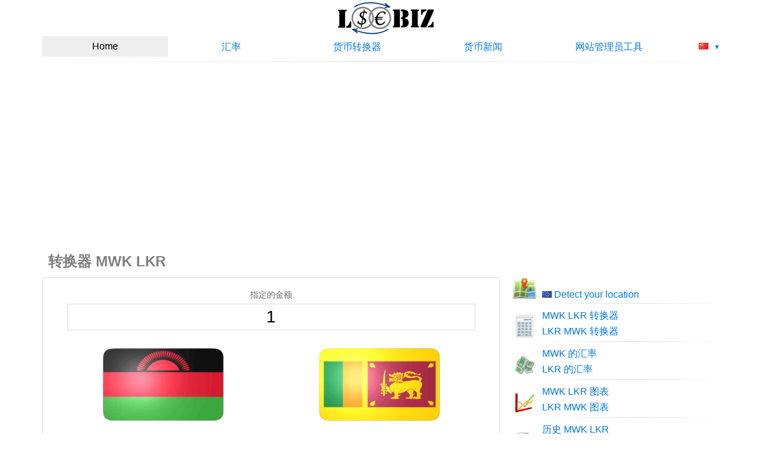

--- FILE ---
content_type: text/html; charset=utf-8
request_url: https://cn.loobiz.com/converter/mwk/lkr
body_size: 3186
content:
<!doctype html><html lang="en"><head><meta charset="utf-8"><meta name="viewport" content="width=device-width, initial-scale=1.0"> <title>货币转换器-汇率</title><meta name="description" content="汇率和世界主要货币和历史外汇的转换。"><meta name="keywords" content="交换率，货币，货币转换，货币转换器"> <link href="/css/style?v=_-mPcx8luy4pLJrhnYpE-FO0Gv4G29fzR4wgfex5O7k1" rel="stylesheet"/>
 <script async src="//pagead2.googlesyndication.com/pagead/js/adsbygoogle.js"></script></head><body><div class="yg"><div class="pure-g"><div class="pure-u-1"><div class="logo"><a href="/"><div class="logo-image"></div></a></div></div><div class="pure-u-22-24"><div class="pure-menu pure-menu-horizontal"><nav class="nav-collapse"><ul class="pure-menu-list"><li class="pure-menu-item pure-menu-selected"><a href="/" class="pure-menu-link">Home</a></li><li class="pure-menu-item"><a href="/exchange-rate" class="pure-menu-link">汇率</a></li><li class="pure-menu-item"><a href="/converter" class="pure-menu-link">货币转换器</a></li><li class="pure-menu-item"><a href="/news" class="pure-menu-link">货币新闻</a></li><li class="pure-menu-item"><a href="/webmaster" class="pure-menu-link">网站管理员工具</a></li></ul></nav></div></div><div style="text-align:right;" class="select-lang pure-u-2-24"><div class="pure-menu pure-menu-horizontal">  <ul class="pure-menu-list select-lang"><li class="pure-menu-item pure-menu-has-children pure-menu-allow-hover"><a href="#" class="pure-menu-link">  <i class="fl-cn"></i>  </a><ul class="pure-menu-children select-lang-list"><li class="pure-menu-item"><a href="https://www.loobiz.com/converter/malawi-kwacha/sri-lanka-rupee"><div><div><i class="fl-gb"></i></div><div class="lang-text">Currencies Converter MWK LKR</div></div></a></li><li class="pure-menu-item"><a href="https://fr.loobiz.com/conversion/kwacha-malawite/roupie-sri-lankaise"><div><div><i class="fl-fr"></i></div><div class="lang-text">Convertisseur de devises MWK LKR</div></div></a></li><li class="pure-menu-item"><a href="https://es.loobiz.com/convertidor/kwacha-malawi/rupia-sri-lanka"><div><div><i class="fl-es"></i></div><div class="lang-text">Conversión de divisas MWK LKR</div></div></a></li><li class="pure-menu-item"><a href="https://de.loobiz.com/wahrungsrechner/malawi-kwacha/sri-lanka-rupie"><div><div><i class="fl-de"></i></div><div class="lang-text">Währungsrechner MWK LKR</div></div></a></li><li class="pure-menu-item"><a href="https://nl.loobiz.com/omzetter/malawische-kwacha/roepie"><div><div><i class="fl-nl"></i></div><div class="lang-text">Valuta omrekenen MWK LKR</div></div></a></li><li class="pure-menu-item"><a href="https://pt.loobiz.com/moeda-conversor/cuacha-do-malaui/sri"><div><div><i class="fl-pt"></i></div><div class="lang-text">Conversor de Moedas MWK LKR</div></div></a></li><li class="pure-menu-item"><a href="https://it.loobiz.com/convertitore-valuta/kwacha-malawiano/rupia-dello-sri-lanka"><div><div><i class="fl-it"></i></div><div class="lang-text">Convertitore di valuta MWK LKR</div></div></a></li><li class="pure-menu-item"><a href="https://ar.loobiz.com/converter/mwk/lkr"><div><div><i class="fl-pk"></i></div><div class="lang-text">LKR MWK فوركس</div></div></a></li><li class="pure-menu-item"><a href="https://ru.loobiz.com/converter/mwk/lkr"><div><div><i class="fl-ru"></i></div><div class="lang-text">валюта MWK LKR</div></div></a></li><li class="pure-menu-item"><a href="https://in.loobiz.com/converter/mwk/lkr"><div><div><i class="fl-in"></i></div><div class="lang-text">मुद्रा कन्वर्टर MWK LKR</div></div></a></li><li class="pure-menu-item"><a href="https://jp.loobiz.com/converter/mwk/lkr"><div><div><i class="fl-jp"></i></div><div class="lang-text">通貨のコンバーター MWK LKR</div></div></a></li><li class="pure-menu-item"><a href="https://ko.loobiz.com/converter/mwk/lkr"><div><div><i class="fl-kr"></i></div><div class="lang-text">환율 계산기 MWK LKR</div></div></a></li><li class="pure-menu-item"><a href="https://cn.loobiz.com/converter/mwk/lkr"><div><div><i class="fl-cn"></i></div><div class="lang-text">货币换算器 MWK LKR</div></div></a></li></ul></li></ul>  </div></div><div class="pure-u-1"><hr /></div></div><div class="l-content">   <div class="pure-g"><div class="pure-u-1"><div class="yg title padding"> <div class="yg padding adsense adsense2"><ins class="adsbygoogle" style="display:block" data-ad-client="ca-pub-4420187193510992" data-ad-slot="1432006670" data-ad-format="auto"></ins><script> (adsbygoogle = window.adsbygoogle || []).push({}); </script></div> <h1>转换器 MWK LKR</h1><h2> </h2></div></div><div class="pure-u-1 pure-u-md-16-24"> <div class="yg converter pure-g"><div class="pure-u-1"><form class="pure-form"><fieldset><legend>指定的金额</legend><input id="amount" type="text" value="1" placeholder="Amount" formnovalidate="formnovalidate" /></fieldset></form></div><div class="pure-u-1-2 pure-u-md-1-2"><img class="pure-img" src="/images/flags/200x120/MWK.png" /><i class="fl-mw"></i><a data-type="from" id="link-modal-from" href="#modal-3" data-modal-open>变化</a></div><div class="pure-u-1-2 pure-u-md-1-2"><img class="pure-img" src="/images/flags/200x120/LKR.png" /><i class="fl-lk"></i><a data-type="to" id="link-modal-to" href="#modal-3" data-modal-open>变化</a></div><div class="pure-u-1"><hr /></div><div class="pure-u-1"><div class="pure-g conversion"><div id="curramount1" class="pure-u-1-2"> 1 MWK </div><div id="curr1tores" class="pure-u-1-2"> 0.248 LKR </div></div></div><div class="pure-u-1"><div class="pure-g conversion"><div id="curramount2" class="pure-u-1-2"> 4.03 MWK </div><div id="curr2tores" class="pure-u-1-2"> 1 LKR </div></div></div><div class="equal pure-u-1"> = </div></div> </div><div class="pure-u-1 pure-u-md-8-24">   <nav><div class="yg right-menu pure-menu custom-restricted-width"><ul class="pure-menu-list"><li class="pure-menu-item"><a href="#" class="pure-menu-link"><i class="fl-eu"></i> Detect your location</a></li><li class="pure-menu-item"><div class="yg-i i-getloction"></div><hr /></li><li class="pure-menu-item"><a href="/converter/mwk/lkr" class="pure-menu-link">MWK LKR 转换器</a></li><li class="pure-menu-item"><a href="/converter/lkr/mwk" class="pure-menu-link">LKR MWK 转换器</a></li><li class="pure-menu-item"><div class="yg-i i-calculator"></div><hr /></li><li class="pure-menu-item"><a href="/exchange-rate/mwk" class="pure-menu-link">MWK 的汇率</a></li><li class="pure-menu-item"><a href="/exchange-rate/lkr" class="pure-menu-link">LKR 的汇率</a></li><li class="pure-menu-item"><div class="yg-i i-converter"></div><hr /></li><li class="pure-menu-item"><a href="/chart/mwk/lkr" class="pure-menu-link">MWK LKR 图表</a></li><li class="pure-menu-item"><a href="/chart/lkr/mwk" class="pure-menu-link">LKR MWK 图表</a></li><li class="pure-menu-item"><div class="yg-i i-chart"></div><hr /></li><li class="pure-menu-item"><a href="/historic/mwk/lkr" class="pure-menu-link">历史 MWK LKR</a></li><li class="pure-menu-item"><a href="/historic/lkr/mwk" class="pure-menu-link">历史 LKR MWK</a></li><li class="pure-menu-item"><div class="yg-i i-database"></div><hr /></li></ul></div></nav>  </div></div><div id="modal-3" style="display:none"></div><div class="modal"><div class="modal-inner"><span data-modal-close>&times;</span><div class="modal-content"></div></div></div><div class="pure-g"><div class="pure-u-1 pure-u-md-1-3"> <div class="yg padding adsense adsense1"><ins class="adsbygoogle" style="display:block" data-ad-client="ca-pub-4420187193510992" data-ad-slot="1432006670" data-ad-format="auto"></ins><script> (adsbygoogle = window.adsbygoogle || []).push({}); </script></div> </div><div class="pure-u-1 pure-u-md-2-3"><div class="pure-g"><div class="pure-u-1 pure-u-md-1-2"><div class="yg padding converter-currency-infos"><h2></h2><ul><li><div>符号</div><div></div></li><li><div>国家</div><div></div></li><li><div>代码</div><div>MWK</div></li><li><div>挂</div><div>-</div></li><li><div>中央银行</div><div></div></li></ul></div></div><div class="pure-u-1 pure-u-md-1-2"><div class="yg padding converter-currency-infos"><h2></h2><ul><li><div>符号</div><div></div></li><li><div>国家</div><div></div></li><li><div>代码</div><div>LKR</div></li><li><div>挂</div><div>-</div></li><li><div>中央银行</div><div></div></li></ul></div></div><div class="pure-u-1"><div class="yg padding l-box"><h3 class="information-head">MWK 向 LKR</h3><p> MWK LKR 转换今天是 0.248。 是货币的  和   上的币种。YearNow  趋势是 loss down %增益。 </p></div></div><div class="pure-u-1 pure-u-md-1-2"><div class="yg padding l-box"><h3 class="information-head">MWK to LKR trend 2026</h3><p class="padding"> The highest price since one year is 148.38 (2017/2/23) and the lowest 0.201 (2016/12/2), the difference is 99.86%).<br />Since the begining of 2026 MWK LKR <span style="color:red">loss -4.38433%</span> </p><table class="pure-table"><thead><tr><th>期</th><th>走向</th><th>数值</th></tr></thead><tbody> <tr><td>自1年以来</td><td style="color:red">-5.22388 %</td><td><div class="i-down"></div></td></tr><tr><td>今年 2026</td><td style="color:red">-4.38433 %</td><td><div class="i-down"></div></td></tr> </tbody></table></div></div><div class="pure-u-1 pure-u-md-1-2"><div class="yg padding l-box"><h2 class="information-head">将 MWK 转换为 LKR</h2><table class="pure-table"><tbody>  </tbody></table></div></div></div></div></div><div class="pure-g"><div class="pure-u-1 pure-u-md-1-2"><div class="l-box"><h3 class="information-head">Related Links</h3><div class="pure-menu"><ul class="pure-menu-list"><li class="pure-menu-item"><div style="float:left; margin-top:8px; width:45px;"><i class="fl-eu"></i><i class="fl-us"></i></div><a href="/CurrenciesConverter/TwoCurrenciesConverter?currencyfrom=mwk&currencyto=lkr" class="pure-menu-link">  转换器</a></li><li class="pure-menu-item"><div style="float:left; margin-top:8px; width:45px;"><i class="fl-eu"></i><i class="fl-us"></i></div><a href="/CurrenciesConverter/TwoCurrenciesConverter?currencyfrom=mwk&currencyto=lkr" class="pure-menu-link">  转换器</a></li></ul></div></div></div><div class="pure-u-1 pure-u-md-1-2"><div class="l-box"><h3 class="information-head">MWK to LKR</h3><p></p></div></div></div>  </div><hr /><div class="footer l-box"><div>Copyright © 2026 loobiz .com - <a href="/users/contact">Contact Us</a> - <a href="/privacy">Privacy</a> - <a href="/iphone">iPhone</a></div></div></div> <script>  var currency1_value = 4.03180; var currency2_value = 0.24803; var code_to = 'LKR'; var code_from = 'MWK'; var rewrite_to = ''; var rewrite_from = ''; var folder = 'converter'; var type = 'converter'; var lang = 'zh';  (function (i, s, o, g, r, a, m) { i['GoogleAnalyticsObject'] = r; i[r] = i[r] || function () { (i[r].q = i[r].q || []).push(arguments) }, i[r].l = 1 * new Date(); a = s.createElement(o), m = s.getElementsByTagName(o)[0]; a.async = 1; a.src = g; m.parentNode.insertBefore(a, m) })(window, document, 'script', 'https://www.google-analytics.com/analytics.js', 'ga'); ga('create', 'UA-214565-20', 'auto'); ga('send', 'pageview'); </script><script src="/js/script?v=aVriYPMSTpbhi0z8dhdZhl-rhHA484D0BETsoX7KhF81" defer></script>  <script defer src="https://static.cloudflareinsights.com/beacon.min.js/vcd15cbe7772f49c399c6a5babf22c1241717689176015" integrity="sha512-ZpsOmlRQV6y907TI0dKBHq9Md29nnaEIPlkf84rnaERnq6zvWvPUqr2ft8M1aS28oN72PdrCzSjY4U6VaAw1EQ==" data-cf-beacon='{"version":"2024.11.0","token":"ed03d0f59b4e4632a672b7932f8c1ae4","r":1,"server_timing":{"name":{"cfCacheStatus":true,"cfEdge":true,"cfExtPri":true,"cfL4":true,"cfOrigin":true,"cfSpeedBrain":true},"location_startswith":null}}' crossorigin="anonymous"></script>
</body></html>

--- FILE ---
content_type: text/html; charset=utf-8
request_url: https://cn.loobiz.com/ajax/selectcurrecy?lang=zh
body_size: 3526
content:
 <form class="pure-form"><input class="pure-input-1" type="text" id="search-input" onkeyup="TableSearchFunction()" placeholder="Search (Code, currency, country)..." title="Type in a name"></form><div style="height:400px; overflow:auto;"><table style="width:300px;" id="currencies-list" class="pure-table pure-table-horizontal"><tbody>  <tr data-currency-code="aed"><td><i class="fl-ae"></i> AED</td><td><div>阿联酋迪拉姆</div></td><td>阿联酋</td></tr>  <tr data-currency-code="afn"><td><i class="fl-af"></i> AFN</td><td><div>阿富汗尼</div></td><td>阿富汗</td></tr>  <tr data-currency-code="all"><td><i class="fl-al"></i> ALL</td><td><div>阿尔巴尼亚列克</div></td><td>阿尔巴尼亚</td></tr>  <tr data-currency-code=""><td><i class="fl-am"></i> AMD</td><td><div>亚美尼亚 dram</div></td><td>亚美尼亚</td></tr>  <tr data-currency-code="ang"><td><i class="fl-an"></i> ANG</td><td><div>荷兰安的列斯盾</div></td><td>荷属安的列斯</td></tr>  <tr data-currency-code="aoa"><td><i class="fl-ao"></i> AOA</td><td><div>安哥拉宽扎</div></td><td>安哥拉</td></tr>  <tr data-currency-code="ars"><td><i class="fl-ar"></i> ARS</td><td><div>阿根廷比索</div></td><td>阿根廷</td></tr>  <tr data-currency-code="aud"><td><i class="fl-au"></i> AUD</td><td><div>澳元兑美元</div></td><td>澳大利亚</td></tr>  <tr data-currency-code="awg"><td><i class="fl-aw"></i> AWG</td><td><div>阿鲁巴弗罗林</div></td><td>阿鲁巴</td></tr>  <tr data-currency-code="azn"><td><i class="fl-az"></i> AZN</td><td><div>阿塞拜疆马纳特</div></td><td>阿塞拜疆</td></tr>  <tr data-currency-code="bam"><td><i class="fl-ba"></i> BAM</td><td><div>可兑换马克</div></td><td>波斯尼亚和黑塞哥维那</td></tr>  <tr data-currency-code="bbd"><td><i class="fl-bb"></i> BBD</td><td><div>巴巴多斯元</div></td><td>巴巴多斯</td></tr>  <tr data-currency-code="bch"><td><i class="fl-wd"></i> BCH</td><td><div>Bitcoin Cash</div></td><td>世界</td></tr>  <tr data-currency-code="bdt"><td><i class="fl-bd"></i> BDT</td><td><div>孟加拉塔卡</div></td><td>孟加拉国</td></tr>  <tr data-currency-code="bgn"><td><i class="fl-bg"></i> BGN</td><td><div>保加利亚列弗</div></td><td>保加利亚</td></tr>  <tr data-currency-code="bhd"><td><i class="fl-bh"></i> BHD</td><td><div>巴林第纳尔</div></td><td>巴林</td></tr>  <tr data-currency-code="bif"><td><i class="fl-bi"></i> BIF</td><td><div>布隆迪法郎</div></td><td>布隆迪</td></tr>  <tr data-currency-code="bmd"><td><i class="fl-bm"></i> BMD</td><td><div>百慕达元</div></td><td>百慕大</td></tr>  <tr data-currency-code="bnd"><td><i class="fl-bn"></i> BND</td><td><div>文莱元</div></td><td>文莱</td></tr>  <tr data-currency-code="bob"><td><i class="fl-bo"></i> BOB</td><td><div>玻利维亚诺</div></td><td>玻利维亚</td></tr>  <tr data-currency-code="brl"><td><i class="fl-br"></i> BRL</td><td><div>巴西雷亚尔</div></td><td>巴西</td></tr>  <tr data-currency-code="bsd"><td><i class="fl-bs"></i> BSD</td><td><div>巴哈马元</div></td><td>巴哈马</td></tr>  <tr data-currency-code="btc"><td><i class="fl-wd"></i> BTC</td><td><div>比特</div></td><td>世界</td></tr>  <tr data-currency-code="btn"><td><i class="fl-bt"></i> BTN</td><td><div>不丹努尔特鲁姆</div></td><td>不丹</td></tr>  <tr data-currency-code="bwp"><td><i class="fl-bw"></i> BWP</td><td><div>博茨瓦纳普拉</div></td><td>博茨瓦纳</td></tr>  <tr data-currency-code="byn"><td><i class="fl-by"></i> BYN</td><td><div>白俄罗斯卢布</div></td><td>白俄罗斯</td></tr>  <tr data-currency-code="byr"><td><i class="fl-by"></i> BYR</td><td><div>白俄罗斯卢布</div></td><td>白俄罗斯</td></tr>  <tr data-currency-code="bzd"><td><i class="fl-bz"></i> BZD</td><td><div>伯利兹元</div></td><td>伯利兹</td></tr>  <tr data-currency-code="cad"><td><i class="fl-ca"></i> CAD</td><td><div>加元</div></td><td>加拿大</td></tr>  <tr data-currency-code=""><td><i class="fl-cd"></i> CDF</td><td><div>刚果法郎</div></td><td>刚果民主共和国</td></tr>  <tr data-currency-code="chf"><td><i class="fl-ch"></i> CHF</td><td><div>瑞郎</div></td><td>瑞士</td></tr>  <tr data-currency-code="clp"><td><i class="fl-cl"></i> CLP</td><td><div>智利比索</div></td><td>智利</td></tr>  <tr data-currency-code="cny"><td><i class="fl-cn"></i> CNY</td><td><div>中国人民币</div></td><td>中国</td></tr>  <tr data-currency-code="cop"><td><i class="fl-co"></i> COP</td><td><div>哥伦比亚比索</div></td><td>哥伦比亚</td></tr>  <tr data-currency-code="crc"><td><i class="fl-cr"></i> CRC</td><td><div>哥斯达黎加科朗</div></td><td>哥斯达黎加</td></tr>  <tr data-currency-code="cup"><td><i class="fl-cu"></i> CUP</td><td><div>古巴比索</div></td><td>古巴</td></tr>  <tr data-currency-code="cve"><td><i class="fl-cv"></i> CVE</td><td><div>佛得角埃斯库多</div></td><td>佛得角</td></tr>  <tr data-currency-code="czk"><td><i class="fl-cz"></i> CZK</td><td><div>捷克克朗</div></td><td>捷克共和国</td></tr>  <tr data-currency-code="djf"><td><i class="fl-dj"></i> DJF</td><td><div>吉布提法郎</div></td><td>吉布提</td></tr>  <tr data-currency-code="dkk"><td><i class="fl-dk"></i> DKK</td><td><div>丹麦克朗</div></td><td>丹麦</td></tr>  <tr data-currency-code="dop"><td><i class="fl-do"></i> DOP</td><td><div>多明尼加比索</div></td><td>多明尼加共和国</td></tr>  <tr data-currency-code="dzd"><td><i class="fl-dz"></i> DZD</td><td><div>阿尔及利亚第纳尔</div></td><td>阿尔及利亚</td></tr>  <tr data-currency-code="ecs"><td><i class="fl-ec"></i> ECS</td><td><div>厄瓜多尔苏克雷</div></td><td>厄瓜多尔</td></tr>  <tr data-currency-code="egp"><td><i class="fl-eg"></i> EGP</td><td><div>埃及镑</div></td><td>埃及</td></tr>  <tr data-currency-code="ern"><td><i class="fl-er"></i> ERN</td><td><div>厄立特里亚纳克法</div></td><td>厄立特里亚</td></tr>  <tr data-currency-code="etb"><td><i class="fl-et"></i> ETB</td><td><div>埃塞俄比亚比尔</div></td><td>埃塞俄比亚</td></tr>  <tr data-currency-code="eth"><td><i class="fl-wd"></i> ETH</td><td><div>Ethereum</div></td><td>世界</td></tr>  <tr data-currency-code="eur"><td><i class="fl-eu"></i> EUR</td><td><div>欧元</div></td><td>欧洲</td></tr>  <tr data-currency-code="fjd"><td><i class="fl-fj"></i> FJD</td><td><div>斐济元</div></td><td>斐</td></tr>  <tr data-currency-code="fkp"><td><i class="fl-fk"></i> FKP</td><td><div>福克兰群岛磅</div></td><td>福克兰群岛</td></tr>  <tr data-currency-code="gbp"><td><i class="fl-gb"></i> GBP</td><td><div>英镑</div></td><td>英国</td></tr>  <tr data-currency-code="gel"><td><i class="fl-ge"></i> GEL</td><td><div>格鲁吉亚拉里</div></td><td>格鲁吉亚</td></tr>  <tr data-currency-code="ghs"><td><i class="fl-gh"></i> GHS</td><td><div>加纳塞迪</div></td><td>加纳</td></tr>  <tr data-currency-code="gip"><td><i class="fl-gi"></i> GIP</td><td><div>直布罗陀英镑</div></td><td>直布罗陀</td></tr>  <tr data-currency-code="gmd"><td><i class="fl-gm"></i> GMD</td><td><div>冈比亚达拉西</div></td><td>冈比亚</td></tr>  <tr data-currency-code="gnf"><td><i class="fl-gn"></i> GNF</td><td><div>几内亚法郎</div></td><td>几内亚</td></tr>  <tr data-currency-code="gtq"><td><i class="fl-gt"></i> GTQ</td><td><div>危地马拉格查尔</div></td><td>危地马拉</td></tr>  <tr data-currency-code="gyd"><td><i class="fl-gy"></i> GYD</td><td><div>圭亚那元</div></td><td>圭亚那</td></tr>  <tr data-currency-code="hkd"><td><i class="fl-hk"></i> HKD</td><td><div>港元</div></td><td>香港</td></tr>  <tr data-currency-code="hnl"><td><i class="fl-hn"></i> HNL</td><td><div>洪都拉斯伦皮拉</div></td><td>洪都拉斯</td></tr>  <tr data-currency-code="hrk"><td><i class="fl-hr"></i> HRK</td><td><div>克罗地亚库纳</div></td><td>克罗地亚</td></tr>  <tr data-currency-code="htg"><td><i class="fl-ht"></i> HTG</td><td><div>海地古德</div></td><td>海地</td></tr>  <tr data-currency-code="huf"><td><i class="fl-hu"></i> HUF</td><td><div>匈牙利福林</div></td><td>匈牙利</td></tr>  <tr data-currency-code="idr"><td><i class="fl-id"></i> IDR</td><td><div>印尼盾</div></td><td>印度尼西亚</td></tr>  <tr data-currency-code="ils"><td><i class="fl-il"></i> ILS</td><td><div>以色列谢克尔</div></td><td>以色列</td></tr>  <tr data-currency-code="inr"><td><i class="fl-in"></i> INR</td><td><div>印度卢比</div></td><td>印度</td></tr>  <tr data-currency-code="iqd"><td><i class="fl-iq"></i> IQD</td><td><div>伊拉克第纳尔</div></td><td>伊拉克</td></tr>  <tr data-currency-code="irr"><td><i class="fl-ir"></i> IRR</td><td><div>伊朗里亚尔</div></td><td>伊朗</td></tr>  <tr data-currency-code="isk"><td><i class="fl-is"></i> ISK</td><td><div>冰岛克朗</div></td><td>冰岛</td></tr>  <tr data-currency-code="jmd"><td><i class="fl-jm"></i> JMD</td><td><div>牙买加元</div></td><td>牙买加</td></tr>  <tr data-currency-code="jod"><td><i class="fl-jo"></i> JOD</td><td><div>约旦第纳尔</div></td><td>约旦</td></tr>  <tr data-currency-code="jpy"><td><i class="fl-jp"></i> JPY</td><td><div>日圆</div></td><td>日本</td></tr>  <tr data-currency-code="kes"><td><i class="fl-ke"></i> KES</td><td><div>肯尼亚先令</div></td><td>肯尼亚</td></tr>  <tr data-currency-code="kgs"><td><i class="fl-kg"></i> KGS</td><td><div>吉尔吉斯斯坦索姆</div></td><td>吉尔吉斯斯坦</td></tr>  <tr data-currency-code="khr"><td><i class="fl-kh"></i> KHR</td><td><div>柬埔寨瑞尔</div></td><td>柬埔寨</td></tr>  <tr data-currency-code="kmf"><td><i class="fl-km"></i> KMF</td><td><div>科摩罗法郎</div></td><td>科摩罗</td></tr>  <tr data-currency-code="kpw"><td><i class="fl-kp"></i> KPW</td><td><div>朝鲜圆</div></td><td>北朝鲜</td></tr>  <tr data-currency-code="krw"><td><i class="fl-kr"></i> KRW</td><td><div>韩元</div></td><td>韩国</td></tr>  <tr data-currency-code="kwd"><td><i class="fl-kw"></i> KWD</td><td><div>科威特第纳尔</div></td><td>科威特</td></tr>  <tr data-currency-code="kyd"><td><i class="fl-ky"></i> KYD</td><td><div>开曼群岛元</div></td><td>开曼群岛</td></tr>  <tr data-currency-code="kzt"><td><i class="fl-kz"></i> KZT</td><td><div>哈萨克斯坦坚戈</div></td><td>哈萨克斯坦</td></tr>  <tr data-currency-code="lak"><td><i class="fl-la"></i> LAK</td><td><div>老挝基普</div></td><td>老挝</td></tr>  <tr data-currency-code="lbp"><td><i class="fl-lb"></i> LBP</td><td><div>黎巴嫩镑</div></td><td>黎巴嫩</td></tr>  <tr data-currency-code="lkr"><td><i class="fl-lk"></i> LKR</td><td><div>斯里兰卡卢比</div></td><td>斯里兰卡</td></tr>  <tr data-currency-code="lrd"><td><i class="fl-lr"></i> LRD</td><td><div>利比里亚元</div></td><td>利比里亚</td></tr>  <tr data-currency-code="lsl"><td><i class="fl-ls"></i> LSL</td><td><div>莱索托洛蒂</div></td><td>莱索托</td></tr>  <tr data-currency-code="ltc"><td><i class="fl-wd"></i> LTC</td><td><div>Litecoin</div></td><td>世界</td></tr>  <tr data-currency-code="lyd"><td><i class="fl-ly"></i> LYD</td><td><div>利比亚第纳尔</div></td><td>利比亚</td></tr>  <tr data-currency-code="mad"><td><i class="fl-ma"></i> MAD</td><td><div>摩洛哥迪拉姆</div></td><td>摩洛哥</td></tr>  <tr data-currency-code="mdl"><td><i class="fl-md"></i> MDL</td><td><div>摩尔多瓦列伊</div></td><td>摩尔多瓦</td></tr>  <tr data-currency-code="mga"><td><i class="fl-mg"></i> MGA</td><td><div>阿里亚里</div></td><td>马达加斯加</td></tr>  <tr data-currency-code="mkd"><td><i class="fl-mk"></i> MKD</td><td><div>马其顿代纳尔</div></td><td>马其顿</td></tr>  <tr data-currency-code="mmk"><td><i class="fl-mm"></i> MMK</td><td><div>缅甸缅元</div></td><td>缅甸</td></tr>  <tr data-currency-code="mnt"><td><i class="fl-mn"></i> MNT</td><td><div>蒙古图格里克</div></td><td>蒙古</td></tr>  <tr data-currency-code="mop"><td><i class="fl-mo"></i> MOP</td><td><div>澳门元</div></td><td>澳门</td></tr>  <tr data-currency-code="mro"><td><i class="fl-mr"></i> MRO</td><td><div>毛里塔尼亚乌吉亚</div></td><td>毛里塔尼亚</td></tr>  <tr data-currency-code="mur"><td><i class="fl-mu"></i> MUR</td><td><div>毛里求斯卢比</div></td><td>毛里求斯</td></tr>  <tr data-currency-code="mvr"><td><i class="fl-mv"></i> MVR</td><td><div>马尔地</div></td><td>马尔代夫</td></tr>  <tr data-currency-code="mwk"><td><i class="fl-mw"></i> MWK</td><td><div>马拉维克瓦查</div></td><td>马拉维</td></tr>  <tr data-currency-code="mxn"><td><i class="fl-mx"></i> MXN</td><td><div>墨西哥比索</div></td><td>墨西哥</td></tr>  <tr data-currency-code="myr"><td><i class="fl-my"></i> MYR</td><td><div>马来西亚林吉特</div></td><td>马来西亚</td></tr>  <tr data-currency-code="nad"><td><i class="fl-na"></i> NAD</td><td><div>纳米比亚元</div></td><td>纳米比亚</td></tr>  <tr data-currency-code="ngn"><td><i class="fl-ng"></i> NGN</td><td><div>尼日利亚奈拉</div></td><td>尼日利亚</td></tr>  <tr data-currency-code="nio"><td><i class="fl-ni"></i> NIO</td><td><div>尼加拉瓜科多巴</div></td><td>尼加拉瓜</td></tr>  <tr data-currency-code="nok"><td><i class="fl-no"></i> NOK</td><td><div>挪威克朗</div></td><td>挪威</td></tr>  <tr data-currency-code="npr"><td><i class="fl-np"></i> NPR</td><td><div>尼泊尔卢比</div></td><td>尼泊尔</td></tr>  <tr data-currency-code="nzd"><td><i class="fl-nz"></i> NZD</td><td><div>新西兰元</div></td><td>新西兰</td></tr>  <tr data-currency-code="omr"><td><i class="fl-om"></i> OMR</td><td><div>阿曼里亚尔</div></td><td>阿曼</td></tr>  <tr data-currency-code="pab"><td><i class="fl-pa"></i> PAB</td><td><div>巴拿马波亚</div></td><td>巴拿马</td></tr>  <tr data-currency-code="pen"><td><i class="fl-pe"></i> PEN</td><td><div>秘鲁索尔</div></td><td>秘鲁</td></tr>  <tr data-currency-code="pgk"><td><i class="fl-pg"></i> PGK</td><td><div>巴布亚新几内亚基那</div></td><td>巴布亚新几内亚</td></tr>  <tr data-currency-code="php"><td><i class="fl-ph"></i> PHP</td><td><div>菲律宾比索</div></td><td>菲律宾</td></tr>  <tr data-currency-code="pkr"><td><i class="fl-pk"></i> PKR</td><td><div>巴基斯坦卢比</div></td><td>巴基斯坦</td></tr>  <tr data-currency-code="pln"><td><i class="fl-pl"></i> PLN</td><td><div>波兰兹罗提</div></td><td>波兰</td></tr>  <tr data-currency-code="pyg"><td><i class="fl-py"></i> PYG</td><td><div>巴拉圭瓜拉尼</div></td><td>巴拉圭</td></tr>  <tr data-currency-code="qar"><td><i class="fl-qa"></i> QAR</td><td><div>卡塔尔里亚尔</div></td><td>卡塔尔</td></tr>  <tr data-currency-code="ron"><td><i class="fl-ro"></i> RON</td><td><div>罗马尼亚列伊</div></td><td>罗马尼亚</td></tr>  <tr data-currency-code="rsd"><td><i class="fl-rs"></i> RSD</td><td><div>塞尔维亚第纳尔</div></td><td>塞尔维亚</td></tr>  <tr data-currency-code="rub"><td><i class="fl-ru"></i> RUB</td><td><div>俄罗斯卢布</div></td><td>俄国</td></tr>  <tr data-currency-code="rwf"><td><i class="fl-rw"></i> RWF</td><td><div>卢旺达法郎</div></td><td>卢旺达</td></tr>  <tr data-currency-code="sar"><td><i class="fl-sa"></i> SAR</td><td><div>沙特里亚尔</div></td><td>沙特阿拉伯</td></tr>  <tr data-currency-code="sbd"><td><i class="fl-sb"></i> SBD</td><td><div>所罗门群岛元</div></td><td>所罗门群岛</td></tr>  <tr data-currency-code="scr"><td><i class="fl-sc"></i> SCR</td><td><div>塞舌尔卢比</div></td><td>塞舌尔</td></tr>  <tr data-currency-code="sek"><td><i class="fl-se"></i> SEK</td><td><div>瑞典克朗</div></td><td>瑞典</td></tr>  <tr data-currency-code="sgd"><td><i class="fl-sg"></i> SGD</td><td><div>新加坡元</div></td><td>新加坡</td></tr>  <tr data-currency-code="shp"><td><i class="fl-sh"></i> SHP</td><td><div>圣赫勒拿磅</div></td><td>圣赫勒拿</td></tr>  <tr data-currency-code="sll"><td><i class="fl-sl"></i> SLL</td><td><div>塞拉利昂利昂</div></td><td>塞拉利昂</td></tr>  <tr data-currency-code="sos"><td><i class="fl-so"></i> SOS</td><td><div>索马里先令</div></td><td>索马里</td></tr>  <tr data-currency-code="srd"><td><i class="fl-sr"></i> SRD</td><td><div>苏里南元</div></td><td>苏里南</td></tr>  <tr data-currency-code="std"><td><i class="fl-st"></i> STD</td><td><div>圣多美和普林西比多布拉</div></td><td>圣多美和普林西比</td></tr>  <tr data-currency-code="svc"><td><i class="fl-sv"></i> SVC</td><td><div>萨尔瓦多科朗</div></td><td>萨尔瓦多</td></tr>  <tr data-currency-code="syp"><td><i class="fl-sy"></i> SYP</td><td><div>叙利亚镑</div></td><td>叙利亚</td></tr>  <tr data-currency-code="szl"><td><i class="fl-sz"></i> SZL</td><td><div>斯威士兰里兰吉尼</div></td><td>斯威士兰</td></tr>  <tr data-currency-code="thb"><td><i class="fl-th"></i> THB</td><td><div>泰铢</div></td><td>泰国</td></tr>  <tr data-currency-code="tnd"><td><i class="fl-tn"></i> TND</td><td><div>突尼斯第纳尔</div></td><td>突尼斯</td></tr>  <tr data-currency-code="top"><td><i class="fl-to"></i> TOP</td><td><div>汤加潘加</div></td><td>汤加</td></tr>  <tr data-currency-code="try"><td><i class="fl-tr"></i> TRY</td><td><div>土耳其里拉</div></td><td>土耳其</td></tr>  <tr data-currency-code="ttd"><td><i class="fl-tt"></i> TTD</td><td><div>特立尼达</div></td><td>特立尼达和多巴哥</td></tr>  <tr data-currency-code="twd"><td><i class="fl-tw"></i> TWD</td><td><div>台币</div></td><td>台湾</td></tr>  <tr data-currency-code="tzs"><td><i class="fl-tz"></i> TZS</td><td><div>坦桑尼亚先令</div></td><td>坦桑尼亚</td></tr>  <tr data-currency-code="uah"><td><i class="fl-ua"></i> UAH</td><td><div>乌克兰格里夫尼亚</div></td><td>乌克兰</td></tr>  <tr data-currency-code="ugx"><td><i class="fl-ug"></i> UGX</td><td><div>乌干达先令</div></td><td>乌干达</td></tr>  <tr data-currency-code="usd"><td><i class="fl-us"></i> USD</td><td><div>美国美元</div></td><td>美国</td></tr>  <tr data-currency-code="uyu"><td><i class="fl-uy"></i> UYU</td><td><div>乌拉圭比索</div></td><td>乌拉圭</td></tr>  <tr data-currency-code="uzs"><td><i class="fl-uz"></i> UZS</td><td><div>乌兹别克斯坦索姆</div></td><td>乌兹别克斯坦</td></tr>  <tr data-currency-code="vnd"><td><i class="fl-vn"></i> VND</td><td><div>越南盾</div></td><td>越南</td></tr>  <tr data-currency-code="vuv"><td><i class="fl-vu"></i> VUV</td><td><div>瓦努阿图瓦图</div></td><td>瓦努阿图</td></tr>  <tr data-currency-code="wst"><td><i class="fl-ws"></i> WST</td><td><div>萨摩亚塔拉</div></td><td>萨摩亚</td></tr>  <tr data-currency-code="yer"><td><i class="fl-ye"></i> YER</td><td><div>也门里亚尔</div></td><td>也门</td></tr>  <tr data-currency-code="zar"><td><i class="fl-za"></i> ZAR</td><td><div>南非兰特</div></td><td>南非</td></tr>  </tbody></table></div>

--- FILE ---
content_type: text/html; charset=utf-8
request_url: https://www.google.com/recaptcha/api2/aframe
body_size: 267
content:
<!DOCTYPE HTML><html><head><meta http-equiv="content-type" content="text/html; charset=UTF-8"></head><body><script nonce="x5VXi97H47Hl2LF24pR82A">/** Anti-fraud and anti-abuse applications only. See google.com/recaptcha */ try{var clients={'sodar':'https://pagead2.googlesyndication.com/pagead/sodar?'};window.addEventListener("message",function(a){try{if(a.source===window.parent){var b=JSON.parse(a.data);var c=clients[b['id']];if(c){var d=document.createElement('img');d.src=c+b['params']+'&rc='+(localStorage.getItem("rc::a")?sessionStorage.getItem("rc::b"):"");window.document.body.appendChild(d);sessionStorage.setItem("rc::e",parseInt(sessionStorage.getItem("rc::e")||0)+1);localStorage.setItem("rc::h",'1770094031424');}}}catch(b){}});window.parent.postMessage("_grecaptcha_ready", "*");}catch(b){}</script></body></html>